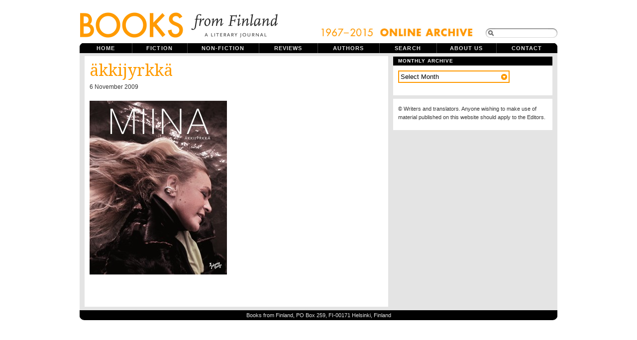

--- FILE ---
content_type: text/html; charset=UTF-8
request_url: https://www.booksfromfinland.fi/2009/11/jaakko-heinimaki-juha-metso-miina-%E2%80%93-akkijyrkka/akkijyrkka/
body_size: 8071
content:
<!DOCTYPE html PUBLIC "-//W3C//DTD XHTML 1.0 Transitional//EN"
"http://www.w3.org/TR/xhtml1/DTD/xhtml1-transitional.dtd">

<html xmlns="http://www.w3.org/1999/xhtml" xml:lang="en" lang="en">

<head>
<meta name="verify-v1" content="r0PT7Gyb/B0iHsHSelHIsdtcW2sjM5dWCQjQP8elDtc=" />
<meta http-equiv="Content-Type" content="text/html; charset=UTF-8"  />
<title>äkkijyrkkä - Books from Finland</title>
<meta name="robots" content="follow, all" />
<meta name="description" content="Books from Finland is a journal of writing from and about Finland." />
<link href='https://fonts.googleapis.com/css?family=Droid+Serif|Reenie+Beanie' rel='stylesheet' type='text/css'>
<link rel="stylesheet" href="https://www.booksfromfinland.fi/wp-content/themes/booksfromfinland/style-uusi.css?v=2" type="text/css" media="screen" />
<link rel="stylesheet" href="https://www.booksfromfinland.fi/wp-content/themes/booksfromfinland/print.css" type="text/css" media="print" />
<script src="https://ajax.googleapis.com/ajax/libs/jquery/1.12.2/jquery.min.js"></script>
<script src="https://ajax.googleapis.com/ajax/libs/jqueryui/1.11.4/jquery-ui.min.js"></script>
<link rel="alternate" type="application/rss+xml" title="Books from Finland RSS Feed" href="https://www.booksfromfinland.fi/feed/" />
<link rel="pingback" href="https://www.booksfromfinland.fi/xmlrpc.php" />
<meta name='robots' content='max-image-preview:large' />
<link rel="alternate" type="application/rss+xml" title="Books from Finland &raquo; äkkijyrkkä Comments Feed" href="https://www.booksfromfinland.fi/2009/11/jaakko-heinimaki-juha-metso-miina-%e2%80%93-akkijyrkka/akkijyrkka/feed/" />
<link rel="alternate" title="oEmbed (JSON)" type="application/json+oembed" href="https://www.booksfromfinland.fi/wp-json/oembed/1.0/embed?url=https%3A%2F%2Fwww.booksfromfinland.fi%2F2009%2F11%2Fjaakko-heinimaki-juha-metso-miina-%25e2%2580%2593-akkijyrkka%2Fakkijyrkka%2F" />
<link rel="alternate" title="oEmbed (XML)" type="text/xml+oembed" href="https://www.booksfromfinland.fi/wp-json/oembed/1.0/embed?url=https%3A%2F%2Fwww.booksfromfinland.fi%2F2009%2F11%2Fjaakko-heinimaki-juha-metso-miina-%25e2%2580%2593-akkijyrkka%2Fakkijyrkka%2F&#038;format=xml" />
<style id='wp-img-auto-sizes-contain-inline-css' type='text/css'>
img:is([sizes=auto i],[sizes^="auto," i]){contain-intrinsic-size:3000px 1500px}
/*# sourceURL=wp-img-auto-sizes-contain-inline-css */
</style>
<style id='wp-emoji-styles-inline-css' type='text/css'>

	img.wp-smiley, img.emoji {
		display: inline !important;
		border: none !important;
		box-shadow: none !important;
		height: 1em !important;
		width: 1em !important;
		margin: 0 0.07em !important;
		vertical-align: -0.1em !important;
		background: none !important;
		padding: 0 !important;
	}
/*# sourceURL=wp-emoji-styles-inline-css */
</style>
<style id='wp-block-library-inline-css' type='text/css'>
:root{--wp-block-synced-color:#7a00df;--wp-block-synced-color--rgb:122,0,223;--wp-bound-block-color:var(--wp-block-synced-color);--wp-editor-canvas-background:#ddd;--wp-admin-theme-color:#007cba;--wp-admin-theme-color--rgb:0,124,186;--wp-admin-theme-color-darker-10:#006ba1;--wp-admin-theme-color-darker-10--rgb:0,107,160.5;--wp-admin-theme-color-darker-20:#005a87;--wp-admin-theme-color-darker-20--rgb:0,90,135;--wp-admin-border-width-focus:2px}@media (min-resolution:192dpi){:root{--wp-admin-border-width-focus:1.5px}}.wp-element-button{cursor:pointer}:root .has-very-light-gray-background-color{background-color:#eee}:root .has-very-dark-gray-background-color{background-color:#313131}:root .has-very-light-gray-color{color:#eee}:root .has-very-dark-gray-color{color:#313131}:root .has-vivid-green-cyan-to-vivid-cyan-blue-gradient-background{background:linear-gradient(135deg,#00d084,#0693e3)}:root .has-purple-crush-gradient-background{background:linear-gradient(135deg,#34e2e4,#4721fb 50%,#ab1dfe)}:root .has-hazy-dawn-gradient-background{background:linear-gradient(135deg,#faaca8,#dad0ec)}:root .has-subdued-olive-gradient-background{background:linear-gradient(135deg,#fafae1,#67a671)}:root .has-atomic-cream-gradient-background{background:linear-gradient(135deg,#fdd79a,#004a59)}:root .has-nightshade-gradient-background{background:linear-gradient(135deg,#330968,#31cdcf)}:root .has-midnight-gradient-background{background:linear-gradient(135deg,#020381,#2874fc)}:root{--wp--preset--font-size--normal:16px;--wp--preset--font-size--huge:42px}.has-regular-font-size{font-size:1em}.has-larger-font-size{font-size:2.625em}.has-normal-font-size{font-size:var(--wp--preset--font-size--normal)}.has-huge-font-size{font-size:var(--wp--preset--font-size--huge)}.has-text-align-center{text-align:center}.has-text-align-left{text-align:left}.has-text-align-right{text-align:right}.has-fit-text{white-space:nowrap!important}#end-resizable-editor-section{display:none}.aligncenter{clear:both}.items-justified-left{justify-content:flex-start}.items-justified-center{justify-content:center}.items-justified-right{justify-content:flex-end}.items-justified-space-between{justify-content:space-between}.screen-reader-text{border:0;clip-path:inset(50%);height:1px;margin:-1px;overflow:hidden;padding:0;position:absolute;width:1px;word-wrap:normal!important}.screen-reader-text:focus{background-color:#ddd;clip-path:none;color:#444;display:block;font-size:1em;height:auto;left:5px;line-height:normal;padding:15px 23px 14px;text-decoration:none;top:5px;width:auto;z-index:100000}html :where(.has-border-color){border-style:solid}html :where([style*=border-top-color]){border-top-style:solid}html :where([style*=border-right-color]){border-right-style:solid}html :where([style*=border-bottom-color]){border-bottom-style:solid}html :where([style*=border-left-color]){border-left-style:solid}html :where([style*=border-width]){border-style:solid}html :where([style*=border-top-width]){border-top-style:solid}html :where([style*=border-right-width]){border-right-style:solid}html :where([style*=border-bottom-width]){border-bottom-style:solid}html :where([style*=border-left-width]){border-left-style:solid}html :where(img[class*=wp-image-]){height:auto;max-width:100%}:where(figure){margin:0 0 1em}html :where(.is-position-sticky){--wp-admin--admin-bar--position-offset:var(--wp-admin--admin-bar--height,0px)}@media screen and (max-width:600px){html :where(.is-position-sticky){--wp-admin--admin-bar--position-offset:0px}}

/*# sourceURL=wp-block-library-inline-css */
</style><style id='global-styles-inline-css' type='text/css'>
:root{--wp--preset--aspect-ratio--square: 1;--wp--preset--aspect-ratio--4-3: 4/3;--wp--preset--aspect-ratio--3-4: 3/4;--wp--preset--aspect-ratio--3-2: 3/2;--wp--preset--aspect-ratio--2-3: 2/3;--wp--preset--aspect-ratio--16-9: 16/9;--wp--preset--aspect-ratio--9-16: 9/16;--wp--preset--color--black: #000000;--wp--preset--color--cyan-bluish-gray: #abb8c3;--wp--preset--color--white: #ffffff;--wp--preset--color--pale-pink: #f78da7;--wp--preset--color--vivid-red: #cf2e2e;--wp--preset--color--luminous-vivid-orange: #ff6900;--wp--preset--color--luminous-vivid-amber: #fcb900;--wp--preset--color--light-green-cyan: #7bdcb5;--wp--preset--color--vivid-green-cyan: #00d084;--wp--preset--color--pale-cyan-blue: #8ed1fc;--wp--preset--color--vivid-cyan-blue: #0693e3;--wp--preset--color--vivid-purple: #9b51e0;--wp--preset--gradient--vivid-cyan-blue-to-vivid-purple: linear-gradient(135deg,rgb(6,147,227) 0%,rgb(155,81,224) 100%);--wp--preset--gradient--light-green-cyan-to-vivid-green-cyan: linear-gradient(135deg,rgb(122,220,180) 0%,rgb(0,208,130) 100%);--wp--preset--gradient--luminous-vivid-amber-to-luminous-vivid-orange: linear-gradient(135deg,rgb(252,185,0) 0%,rgb(255,105,0) 100%);--wp--preset--gradient--luminous-vivid-orange-to-vivid-red: linear-gradient(135deg,rgb(255,105,0) 0%,rgb(207,46,46) 100%);--wp--preset--gradient--very-light-gray-to-cyan-bluish-gray: linear-gradient(135deg,rgb(238,238,238) 0%,rgb(169,184,195) 100%);--wp--preset--gradient--cool-to-warm-spectrum: linear-gradient(135deg,rgb(74,234,220) 0%,rgb(151,120,209) 20%,rgb(207,42,186) 40%,rgb(238,44,130) 60%,rgb(251,105,98) 80%,rgb(254,248,76) 100%);--wp--preset--gradient--blush-light-purple: linear-gradient(135deg,rgb(255,206,236) 0%,rgb(152,150,240) 100%);--wp--preset--gradient--blush-bordeaux: linear-gradient(135deg,rgb(254,205,165) 0%,rgb(254,45,45) 50%,rgb(107,0,62) 100%);--wp--preset--gradient--luminous-dusk: linear-gradient(135deg,rgb(255,203,112) 0%,rgb(199,81,192) 50%,rgb(65,88,208) 100%);--wp--preset--gradient--pale-ocean: linear-gradient(135deg,rgb(255,245,203) 0%,rgb(182,227,212) 50%,rgb(51,167,181) 100%);--wp--preset--gradient--electric-grass: linear-gradient(135deg,rgb(202,248,128) 0%,rgb(113,206,126) 100%);--wp--preset--gradient--midnight: linear-gradient(135deg,rgb(2,3,129) 0%,rgb(40,116,252) 100%);--wp--preset--font-size--small: 13px;--wp--preset--font-size--medium: 20px;--wp--preset--font-size--large: 36px;--wp--preset--font-size--x-large: 42px;--wp--preset--spacing--20: 0.44rem;--wp--preset--spacing--30: 0.67rem;--wp--preset--spacing--40: 1rem;--wp--preset--spacing--50: 1.5rem;--wp--preset--spacing--60: 2.25rem;--wp--preset--spacing--70: 3.38rem;--wp--preset--spacing--80: 5.06rem;--wp--preset--shadow--natural: 6px 6px 9px rgba(0, 0, 0, 0.2);--wp--preset--shadow--deep: 12px 12px 50px rgba(0, 0, 0, 0.4);--wp--preset--shadow--sharp: 6px 6px 0px rgba(0, 0, 0, 0.2);--wp--preset--shadow--outlined: 6px 6px 0px -3px rgb(255, 255, 255), 6px 6px rgb(0, 0, 0);--wp--preset--shadow--crisp: 6px 6px 0px rgb(0, 0, 0);}:where(.is-layout-flex){gap: 0.5em;}:where(.is-layout-grid){gap: 0.5em;}body .is-layout-flex{display: flex;}.is-layout-flex{flex-wrap: wrap;align-items: center;}.is-layout-flex > :is(*, div){margin: 0;}body .is-layout-grid{display: grid;}.is-layout-grid > :is(*, div){margin: 0;}:where(.wp-block-columns.is-layout-flex){gap: 2em;}:where(.wp-block-columns.is-layout-grid){gap: 2em;}:where(.wp-block-post-template.is-layout-flex){gap: 1.25em;}:where(.wp-block-post-template.is-layout-grid){gap: 1.25em;}.has-black-color{color: var(--wp--preset--color--black) !important;}.has-cyan-bluish-gray-color{color: var(--wp--preset--color--cyan-bluish-gray) !important;}.has-white-color{color: var(--wp--preset--color--white) !important;}.has-pale-pink-color{color: var(--wp--preset--color--pale-pink) !important;}.has-vivid-red-color{color: var(--wp--preset--color--vivid-red) !important;}.has-luminous-vivid-orange-color{color: var(--wp--preset--color--luminous-vivid-orange) !important;}.has-luminous-vivid-amber-color{color: var(--wp--preset--color--luminous-vivid-amber) !important;}.has-light-green-cyan-color{color: var(--wp--preset--color--light-green-cyan) !important;}.has-vivid-green-cyan-color{color: var(--wp--preset--color--vivid-green-cyan) !important;}.has-pale-cyan-blue-color{color: var(--wp--preset--color--pale-cyan-blue) !important;}.has-vivid-cyan-blue-color{color: var(--wp--preset--color--vivid-cyan-blue) !important;}.has-vivid-purple-color{color: var(--wp--preset--color--vivid-purple) !important;}.has-black-background-color{background-color: var(--wp--preset--color--black) !important;}.has-cyan-bluish-gray-background-color{background-color: var(--wp--preset--color--cyan-bluish-gray) !important;}.has-white-background-color{background-color: var(--wp--preset--color--white) !important;}.has-pale-pink-background-color{background-color: var(--wp--preset--color--pale-pink) !important;}.has-vivid-red-background-color{background-color: var(--wp--preset--color--vivid-red) !important;}.has-luminous-vivid-orange-background-color{background-color: var(--wp--preset--color--luminous-vivid-orange) !important;}.has-luminous-vivid-amber-background-color{background-color: var(--wp--preset--color--luminous-vivid-amber) !important;}.has-light-green-cyan-background-color{background-color: var(--wp--preset--color--light-green-cyan) !important;}.has-vivid-green-cyan-background-color{background-color: var(--wp--preset--color--vivid-green-cyan) !important;}.has-pale-cyan-blue-background-color{background-color: var(--wp--preset--color--pale-cyan-blue) !important;}.has-vivid-cyan-blue-background-color{background-color: var(--wp--preset--color--vivid-cyan-blue) !important;}.has-vivid-purple-background-color{background-color: var(--wp--preset--color--vivid-purple) !important;}.has-black-border-color{border-color: var(--wp--preset--color--black) !important;}.has-cyan-bluish-gray-border-color{border-color: var(--wp--preset--color--cyan-bluish-gray) !important;}.has-white-border-color{border-color: var(--wp--preset--color--white) !important;}.has-pale-pink-border-color{border-color: var(--wp--preset--color--pale-pink) !important;}.has-vivid-red-border-color{border-color: var(--wp--preset--color--vivid-red) !important;}.has-luminous-vivid-orange-border-color{border-color: var(--wp--preset--color--luminous-vivid-orange) !important;}.has-luminous-vivid-amber-border-color{border-color: var(--wp--preset--color--luminous-vivid-amber) !important;}.has-light-green-cyan-border-color{border-color: var(--wp--preset--color--light-green-cyan) !important;}.has-vivid-green-cyan-border-color{border-color: var(--wp--preset--color--vivid-green-cyan) !important;}.has-pale-cyan-blue-border-color{border-color: var(--wp--preset--color--pale-cyan-blue) !important;}.has-vivid-cyan-blue-border-color{border-color: var(--wp--preset--color--vivid-cyan-blue) !important;}.has-vivid-purple-border-color{border-color: var(--wp--preset--color--vivid-purple) !important;}.has-vivid-cyan-blue-to-vivid-purple-gradient-background{background: var(--wp--preset--gradient--vivid-cyan-blue-to-vivid-purple) !important;}.has-light-green-cyan-to-vivid-green-cyan-gradient-background{background: var(--wp--preset--gradient--light-green-cyan-to-vivid-green-cyan) !important;}.has-luminous-vivid-amber-to-luminous-vivid-orange-gradient-background{background: var(--wp--preset--gradient--luminous-vivid-amber-to-luminous-vivid-orange) !important;}.has-luminous-vivid-orange-to-vivid-red-gradient-background{background: var(--wp--preset--gradient--luminous-vivid-orange-to-vivid-red) !important;}.has-very-light-gray-to-cyan-bluish-gray-gradient-background{background: var(--wp--preset--gradient--very-light-gray-to-cyan-bluish-gray) !important;}.has-cool-to-warm-spectrum-gradient-background{background: var(--wp--preset--gradient--cool-to-warm-spectrum) !important;}.has-blush-light-purple-gradient-background{background: var(--wp--preset--gradient--blush-light-purple) !important;}.has-blush-bordeaux-gradient-background{background: var(--wp--preset--gradient--blush-bordeaux) !important;}.has-luminous-dusk-gradient-background{background: var(--wp--preset--gradient--luminous-dusk) !important;}.has-pale-ocean-gradient-background{background: var(--wp--preset--gradient--pale-ocean) !important;}.has-electric-grass-gradient-background{background: var(--wp--preset--gradient--electric-grass) !important;}.has-midnight-gradient-background{background: var(--wp--preset--gradient--midnight) !important;}.has-small-font-size{font-size: var(--wp--preset--font-size--small) !important;}.has-medium-font-size{font-size: var(--wp--preset--font-size--medium) !important;}.has-large-font-size{font-size: var(--wp--preset--font-size--large) !important;}.has-x-large-font-size{font-size: var(--wp--preset--font-size--x-large) !important;}
/*# sourceURL=global-styles-inline-css */
</style>

<style id='classic-theme-styles-inline-css' type='text/css'>
/*! This file is auto-generated */
.wp-block-button__link{color:#fff;background-color:#32373c;border-radius:9999px;box-shadow:none;text-decoration:none;padding:calc(.667em + 2px) calc(1.333em + 2px);font-size:1.125em}.wp-block-file__button{background:#32373c;color:#fff;text-decoration:none}
/*# sourceURL=/wp-includes/css/classic-themes.min.css */
</style>
<link rel='stylesheet' id='searchandfilter-css' href='https://www.booksfromfinland.fi/wp-content/plugins/search-filter/style.css?ver=1' type='text/css' media='all' />
<link rel="https://api.w.org/" href="https://www.booksfromfinland.fi/wp-json/" /><link rel="alternate" title="JSON" type="application/json" href="https://www.booksfromfinland.fi/wp-json/wp/v2/media/2230" /><link rel="EditURI" type="application/rsd+xml" title="RSD" href="https://www.booksfromfinland.fi/xmlrpc.php?rsd" />
<meta name="generator" content="WordPress 6.9" />
<link rel="canonical" href="https://www.booksfromfinland.fi/2009/11/jaakko-heinimaki-juha-metso-miina-%e2%80%93-akkijyrkka/akkijyrkka/" />
<link rel='shortlink' href='https://www.booksfromfinland.fi/?p=2230' />

<link rel="shortcut icon" href="https://www.booksfromfinland.fi/wp-content/themes/booksfromfinland/favicon.ico" />


<script type="text/javascript"><!--//--><![CDATA[//><!--
sfHover = function() {
	if (!document.getElementsByTagName) return false;
	var sfEls = document.getElementById("nav").getElementsByTagName("li");

	for (var i=0; i<sfEls.length; i++) {
		sfEls[i].onmouseover=function() {
			this.className+=" sfhover";
		}
		sfEls[i].onmouseout=function() {
			this.className=this.className.replace(new RegExp(" sfhover\\b"), "");
		}
	}

}
if (window.attachEvent) window.attachEvent("onload", sfHover);
//--><!]]></script>


<!--[if IE]>
<link href="https://www.booksfromfinland.fi/wp-content/themes/booksfromfinland/ie8.css" rel="stylesheet" type="text/css" />
<![endif]-->

<!--[if lt IE 8]>
<link href="https://www.booksfromfinland.fi/wp-content/themes/booksfromfinland/ie.css" rel="stylesheet" type="text/css" />
<![endif]-->

<!--[if lt IE 7]>
<link href="https://www.booksfromfinland.fi/wp-content/themes/booksfromfinland/ie6.css" rel="stylesheet" type="text/css" />
<script src="http://ie7-js.googlecode.com/svn/version/2.0(beta3)/IE7.js" type="text/javascript"></script>
<![endif]-->

<!-- Matomo -->
<script>
  var _paq = window._paq = window._paq || [];
  /* tracker methods like "setCustomDimension" should be called before "trackPageView" */
  _paq.push(["setCookieDomain", "*.www.booksfromfinland.fi"]);
  _paq.push(["setDomains", ["*.www.booksfromfinland.fi"]]);
  _paq.push(['trackPageView']);
  _paq.push(['enableLinkTracking']);
  (function() {
    var u="https://sks.matomo.cloud/";
    _paq.push(['setTrackerUrl', u+'matomo.php']);
    _paq.push(['setSiteId', '19']);
    var d=document, g=d.createElement('script'), s=d.getElementsByTagName('script')[0];
    g.async=true; g.src='//cdn.matomo.cloud/sks.matomo.cloud/matomo.js'; s.parentNode.insertBefore(g,s);
  })();
</script>
<!-- End Matomo Code -->

</head>

<body>
<div id="wrapper">

<div id="header">

<div id="logo">
<a href="https://www.booksfromfinland.fi"><img src="https://www.booksfromfinland.fi/wp-content/themes/booksfromfinland/images/books-logo-2016.png" width="399" height="82" alt="Books from Finland ." /></a>
<h1> Books from Finland - A literary journal of writing from and about Finland.</h1> 
</div>



<div id="topright">
<img src="https://www.booksfromfinland.fi/wp-content/themes/booksfromfinland/images/online_archive2.png" alt="online_archive" width="308" height="22" />
<form method="get" id="searchform" action="https://www.booksfromfinland.fi/">
<span class="sbox_r" id="srch_clear"></span>
<span class="sbox"><input type="text" value="" name="s" id="searchbox" onfocus="this.value=''"/></span>
<span class="sbox_l"></span>
<!--<input type="submit" value="Search" class="topsearch" /> --></form>


</div>

</div> <!-- Closes header -->



<div id="catnav">
<ul id="nav">
  <li><a class="first" href="https://www.booksfromfinland.fi">Home</a></li>
  <li><a class="fiction" href="/categories/fiction/">Fiction</a>
  	<ul>
		<li><a class="fiction" href="/categories/fiction/children/">Children's books</a></li>
        <li><a class="fiction" href="/categories/fiction/comics/">Comics</a></li>
        <li><a class="fiction" href="/categories/fiction/drama/">Drama</a></li>
	<li><a class="fiction" href="/categories/fiction/poetry/">Poetry</a></li>
	<li><a class="fiction" href="/categories/fiction/prose/">Prose</a></li>
  	</ul></li>
  <li><a class="non-fiction" href="/categories/non-fiction/">Non-fiction</a>
  	<ul> 
    <li><a class="non-fiction" href="/categories//non-fiction/articles/">Articles</a></li>
	 <li><a class="non-fiction" href="/categories//non-fiction/columns/">Columns</a></li>
    <li><a class="non-fiction" href="/categories//non-fiction/essays/">Essays</a></li>
    <li><a class="non-fiction" href="/categories//non-fiction/extracts/">Extracts</a></li>
  	</ul></li>
  <li><a class="reviews" href="/categories/reviews/">Reviews</a></li>
  <li><a class="authors" href="/categories/authors/">Authors</a></li>
  <li><a class="archive" href="/advanced-search/">Search</a></li>
  <li><a class="aboutus" href="/about/">About us</a></li>
  <li><a class="contactus" href="/contact/">Contact</a></li>
  

</ul>
</div> <!-- Closes catnav -->

<div class="cleared"></div>

<div id="main">

<div id="contentwrapper">


<div class="topPost">
  <h2 class="topTitle"><a href="https://www.booksfromfinland.fi/2009/11/jaakko-heinimaki-juha-metso-miina-%e2%80%93-akkijyrkka/" rev="attachment">äkkijyrkkä</a></h2>
  <p class="topMeta">6 November 2009</p>
  
  <div class="topContent">
  
  <p class="attachment"><a href="https://www.booksfromfinland.fi/wp-content/uploads/2009/11/äkkijyrkkä.jpg"><img width="276" height="350" src="https://www.booksfromfinland.fi/wp-content/uploads/2009/11/kkijyrkkä-276x350.jpg" class="attachment-medium size-medium" alt="" decoding="async" fetchpriority="high" srcset="https://www.booksfromfinland.fi/wp-content/uploads/2009/11/kkijyrkkä-276x350.jpg 276w, https://www.booksfromfinland.fi/wp-content/uploads/2009/11/kkijyrkkä-130x164.jpg 130w, https://www.booksfromfinland.fi/wp-content/uploads/2009/11/kkijyrkkä-449x570.jpg 449w" sizes="(max-width: 276px) 100vw, 276px" /></a></p>
				<div class="caption"></div>
  </div>
<div class="cleared"></div>
</div><!-- Closes topPost -->



<div id="nextprevious">
<div class="alignleft"></div>
<div class="alignright"></div>
<div class="cleared"></div>
</div>
</div> <!-- Closes contentwrapper-->



<div id="sidebars">

<div id="sidebar_full">
<ul>



 <li>
  <div class="sidebarbox">
  <h2>Monthly archive</h2>
<select name="archive-dropdown" onchange="document.location.href=this.options[this.selectedIndex].value;">
  <option value="">Select Month</option> 
  	<option value='https://www.booksfromfinland.fi/2015/06/'> June 2015 </option>
	<option value='https://www.booksfromfinland.fi/2015/05/'> May 2015 </option>
	<option value='https://www.booksfromfinland.fi/2015/04/'> April 2015 </option>
	<option value='https://www.booksfromfinland.fi/2015/03/'> March 2015 </option>
	<option value='https://www.booksfromfinland.fi/2015/02/'> February 2015 </option>
	<option value='https://www.booksfromfinland.fi/2015/01/'> January 2015 </option>
	<option value='https://www.booksfromfinland.fi/2014/12/'> December 2014 </option>
	<option value='https://www.booksfromfinland.fi/2014/11/'> November 2014 </option>
	<option value='https://www.booksfromfinland.fi/2014/10/'> October 2014 </option>
	<option value='https://www.booksfromfinland.fi/2014/09/'> September 2014 </option>
	<option value='https://www.booksfromfinland.fi/2014/08/'> August 2014 </option>
	<option value='https://www.booksfromfinland.fi/2014/06/'> June 2014 </option>
	<option value='https://www.booksfromfinland.fi/2014/05/'> May 2014 </option>
	<option value='https://www.booksfromfinland.fi/2014/04/'> April 2014 </option>
	<option value='https://www.booksfromfinland.fi/2014/03/'> March 2014 </option>
	<option value='https://www.booksfromfinland.fi/2014/02/'> February 2014 </option>
	<option value='https://www.booksfromfinland.fi/2014/01/'> January 2014 </option>
	<option value='https://www.booksfromfinland.fi/2013/12/'> December 2013 </option>
	<option value='https://www.booksfromfinland.fi/2013/11/'> November 2013 </option>
	<option value='https://www.booksfromfinland.fi/2013/10/'> October 2013 </option>
	<option value='https://www.booksfromfinland.fi/2013/09/'> September 2013 </option>
	<option value='https://www.booksfromfinland.fi/2013/08/'> August 2013 </option>
	<option value='https://www.booksfromfinland.fi/2013/07/'> July 2013 </option>
	<option value='https://www.booksfromfinland.fi/2013/06/'> June 2013 </option>
	<option value='https://www.booksfromfinland.fi/2013/05/'> May 2013 </option>
	<option value='https://www.booksfromfinland.fi/2013/04/'> April 2013 </option>
	<option value='https://www.booksfromfinland.fi/2013/03/'> March 2013 </option>
	<option value='https://www.booksfromfinland.fi/2013/02/'> February 2013 </option>
	<option value='https://www.booksfromfinland.fi/2013/01/'> January 2013 </option>
	<option value='https://www.booksfromfinland.fi/2012/12/'> December 2012 </option>
	<option value='https://www.booksfromfinland.fi/2012/11/'> November 2012 </option>
	<option value='https://www.booksfromfinland.fi/2012/10/'> October 2012 </option>
	<option value='https://www.booksfromfinland.fi/2012/09/'> September 2012 </option>
	<option value='https://www.booksfromfinland.fi/2012/08/'> August 2012 </option>
	<option value='https://www.booksfromfinland.fi/2012/06/'> June 2012 </option>
	<option value='https://www.booksfromfinland.fi/2012/05/'> May 2012 </option>
	<option value='https://www.booksfromfinland.fi/2012/04/'> April 2012 </option>
	<option value='https://www.booksfromfinland.fi/2012/03/'> March 2012 </option>
	<option value='https://www.booksfromfinland.fi/2012/02/'> February 2012 </option>
	<option value='https://www.booksfromfinland.fi/2012/01/'> January 2012 </option>
	<option value='https://www.booksfromfinland.fi/2011/12/'> December 2011 </option>
	<option value='https://www.booksfromfinland.fi/2011/11/'> November 2011 </option>
	<option value='https://www.booksfromfinland.fi/2011/10/'> October 2011 </option>
	<option value='https://www.booksfromfinland.fi/2011/09/'> September 2011 </option>
	<option value='https://www.booksfromfinland.fi/2011/08/'> August 2011 </option>
	<option value='https://www.booksfromfinland.fi/2011/07/'> July 2011 </option>
	<option value='https://www.booksfromfinland.fi/2011/06/'> June 2011 </option>
	<option value='https://www.booksfromfinland.fi/2011/05/'> May 2011 </option>
	<option value='https://www.booksfromfinland.fi/2011/04/'> April 2011 </option>
	<option value='https://www.booksfromfinland.fi/2011/03/'> March 2011 </option>
	<option value='https://www.booksfromfinland.fi/2011/02/'> February 2011 </option>
	<option value='https://www.booksfromfinland.fi/2011/01/'> January 2011 </option>
	<option value='https://www.booksfromfinland.fi/2010/12/'> December 2010 </option>
	<option value='https://www.booksfromfinland.fi/2010/11/'> November 2010 </option>
	<option value='https://www.booksfromfinland.fi/2010/10/'> October 2010 </option>
	<option value='https://www.booksfromfinland.fi/2010/09/'> September 2010 </option>
	<option value='https://www.booksfromfinland.fi/2010/08/'> August 2010 </option>
	<option value='https://www.booksfromfinland.fi/2010/07/'> July 2010 </option>
	<option value='https://www.booksfromfinland.fi/2010/06/'> June 2010 </option>
	<option value='https://www.booksfromfinland.fi/2010/05/'> May 2010 </option>
	<option value='https://www.booksfromfinland.fi/2010/04/'> April 2010 </option>
	<option value='https://www.booksfromfinland.fi/2010/03/'> March 2010 </option>
	<option value='https://www.booksfromfinland.fi/2010/02/'> February 2010 </option>
	<option value='https://www.booksfromfinland.fi/2010/01/'> January 2010 </option>
	<option value='https://www.booksfromfinland.fi/2009/12/'> December 2009 </option>
	<option value='https://www.booksfromfinland.fi/2009/11/'> November 2009 </option>
	<option value='https://www.booksfromfinland.fi/2009/10/'> October 2009 </option>
	<option value='https://www.booksfromfinland.fi/2009/09/'> September 2009 </option>
	<option value='https://www.booksfromfinland.fi/2009/08/'> August 2009 </option>
	<option value='https://www.booksfromfinland.fi/2009/07/'> July 2009 </option>
	<option value='https://www.booksfromfinland.fi/2009/06/'> June 2009 </option>
	<option value='https://www.booksfromfinland.fi/2009/05/'> May 2009 </option>
	<option value='https://www.booksfromfinland.fi/2009/04/'> April 2009 </option>
	<option value='https://www.booksfromfinland.fi/2009/03/'> March 2009 </option>
	<option value='https://www.booksfromfinland.fi/2009/02/'> February 2009 </option>
	<option value='https://www.booksfromfinland.fi/2008/12/'> December 2008 </option>
	<option value='https://www.booksfromfinland.fi/2008/11/'> November 2008 </option>
	<option value='https://www.booksfromfinland.fi/2008/09/'> September 2008 </option>
	<option value='https://www.booksfromfinland.fi/2008/06/'> June 2008 </option>
	<option value='https://www.booksfromfinland.fi/2008/03/'> March 2008 </option>
	<option value='https://www.booksfromfinland.fi/2007/12/'> December 2007 </option>
	<option value='https://www.booksfromfinland.fi/2007/09/'> September 2007 </option>
	<option value='https://www.booksfromfinland.fi/2007/06/'> June 2007 </option>
	<option value='https://www.booksfromfinland.fi/2007/03/'> March 2007 </option>
	<option value='https://www.booksfromfinland.fi/2006/12/'> December 2006 </option>
	<option value='https://www.booksfromfinland.fi/2006/09/'> September 2006 </option>
	<option value='https://www.booksfromfinland.fi/2006/06/'> June 2006 </option>
	<option value='https://www.booksfromfinland.fi/2006/03/'> March 2006 </option>
	<option value='https://www.booksfromfinland.fi/2005/12/'> December 2005 </option>
	<option value='https://www.booksfromfinland.fi/2005/09/'> September 2005 </option>
	<option value='https://www.booksfromfinland.fi/2005/06/'> June 2005 </option>
	<option value='https://www.booksfromfinland.fi/2005/03/'> March 2005 </option>
	<option value='https://www.booksfromfinland.fi/2004/12/'> December 2004 </option>
	<option value='https://www.booksfromfinland.fi/2004/09/'> September 2004 </option>
	<option value='https://www.booksfromfinland.fi/2004/06/'> June 2004 </option>
	<option value='https://www.booksfromfinland.fi/2004/03/'> March 2004 </option>
	<option value='https://www.booksfromfinland.fi/2003/12/'> December 2003 </option>
	<option value='https://www.booksfromfinland.fi/2003/09/'> September 2003 </option>
	<option value='https://www.booksfromfinland.fi/2003/06/'> June 2003 </option>
	<option value='https://www.booksfromfinland.fi/2003/03/'> March 2003 </option>
	<option value='https://www.booksfromfinland.fi/2002/12/'> December 2002 </option>
	<option value='https://www.booksfromfinland.fi/2002/09/'> September 2002 </option>
	<option value='https://www.booksfromfinland.fi/2002/06/'> June 2002 </option>
	<option value='https://www.booksfromfinland.fi/2002/03/'> March 2002 </option>
	<option value='https://www.booksfromfinland.fi/2001/12/'> December 2001 </option>
	<option value='https://www.booksfromfinland.fi/2001/09/'> September 2001 </option>
	<option value='https://www.booksfromfinland.fi/2001/06/'> June 2001 </option>
	<option value='https://www.booksfromfinland.fi/2001/03/'> March 2001 </option>
	<option value='https://www.booksfromfinland.fi/2000/12/'> December 2000 </option>
	<option value='https://www.booksfromfinland.fi/2000/09/'> September 2000 </option>
	<option value='https://www.booksfromfinland.fi/2000/06/'> June 2000 </option>
	<option value='https://www.booksfromfinland.fi/2000/03/'> March 2000 </option>
	<option value='https://www.booksfromfinland.fi/1999/12/'> December 1999 </option>
	<option value='https://www.booksfromfinland.fi/1999/09/'> September 1999 </option>
	<option value='https://www.booksfromfinland.fi/1999/06/'> June 1999 </option>
	<option value='https://www.booksfromfinland.fi/1999/03/'> March 1999 </option>
	<option value='https://www.booksfromfinland.fi/1998/12/'> December 1998 </option>
	<option value='https://www.booksfromfinland.fi/1998/09/'> September 1998 </option>
	<option value='https://www.booksfromfinland.fi/1998/06/'> June 1998 </option>
	<option value='https://www.booksfromfinland.fi/1998/03/'> March 1998 </option>
	<option value='https://www.booksfromfinland.fi/1997/12/'> December 1997 </option>
	<option value='https://www.booksfromfinland.fi/1997/09/'> September 1997 </option>
	<option value='https://www.booksfromfinland.fi/1997/06/'> June 1997 </option>
	<option value='https://www.booksfromfinland.fi/1997/03/'> March 1997 </option>
	<option value='https://www.booksfromfinland.fi/1996/12/'> December 1996 </option>
	<option value='https://www.booksfromfinland.fi/1996/09/'> September 1996 </option>
	<option value='https://www.booksfromfinland.fi/1996/06/'> June 1996 </option>
	<option value='https://www.booksfromfinland.fi/1996/03/'> March 1996 </option>
	<option value='https://www.booksfromfinland.fi/1995/12/'> December 1995 </option>
	<option value='https://www.booksfromfinland.fi/1995/09/'> September 1995 </option>
	<option value='https://www.booksfromfinland.fi/1995/06/'> June 1995 </option>
	<option value='https://www.booksfromfinland.fi/1995/03/'> March 1995 </option>
	<option value='https://www.booksfromfinland.fi/1994/12/'> December 1994 </option>
	<option value='https://www.booksfromfinland.fi/1994/09/'> September 1994 </option>
	<option value='https://www.booksfromfinland.fi/1994/06/'> June 1994 </option>
	<option value='https://www.booksfromfinland.fi/1994/03/'> March 1994 </option>
	<option value='https://www.booksfromfinland.fi/1993/12/'> December 1993 </option>
	<option value='https://www.booksfromfinland.fi/1993/09/'> September 1993 </option>
	<option value='https://www.booksfromfinland.fi/1993/06/'> June 1993 </option>
	<option value='https://www.booksfromfinland.fi/1993/03/'> March 1993 </option>
	<option value='https://www.booksfromfinland.fi/1992/12/'> December 1992 </option>
	<option value='https://www.booksfromfinland.fi/1992/09/'> September 1992 </option>
	<option value='https://www.booksfromfinland.fi/1992/06/'> June 1992 </option>
	<option value='https://www.booksfromfinland.fi/1992/03/'> March 1992 </option>
	<option value='https://www.booksfromfinland.fi/1991/12/'> December 1991 </option>
	<option value='https://www.booksfromfinland.fi/1991/09/'> September 1991 </option>
	<option value='https://www.booksfromfinland.fi/1991/06/'> June 1991 </option>
	<option value='https://www.booksfromfinland.fi/1991/03/'> March 1991 </option>
	<option value='https://www.booksfromfinland.fi/1990/12/'> December 1990 </option>
	<option value='https://www.booksfromfinland.fi/1990/09/'> September 1990 </option>
	<option value='https://www.booksfromfinland.fi/1990/06/'> June 1990 </option>
	<option value='https://www.booksfromfinland.fi/1990/03/'> March 1990 </option>
	<option value='https://www.booksfromfinland.fi/1989/12/'> December 1989 </option>
	<option value='https://www.booksfromfinland.fi/1989/09/'> September 1989 </option>
	<option value='https://www.booksfromfinland.fi/1989/06/'> June 1989 </option>
	<option value='https://www.booksfromfinland.fi/1989/03/'> March 1989 </option>
	<option value='https://www.booksfromfinland.fi/1988/12/'> December 1988 </option>
	<option value='https://www.booksfromfinland.fi/1988/09/'> September 1988 </option>
	<option value='https://www.booksfromfinland.fi/1988/06/'> June 1988 </option>
	<option value='https://www.booksfromfinland.fi/1987/12/'> December 1987 </option>
	<option value='https://www.booksfromfinland.fi/1987/09/'> September 1987 </option>
	<option value='https://www.booksfromfinland.fi/1987/06/'> June 1987 </option>
	<option value='https://www.booksfromfinland.fi/1987/03/'> March 1987 </option>
	<option value='https://www.booksfromfinland.fi/1986/12/'> December 1986 </option>
	<option value='https://www.booksfromfinland.fi/1986/09/'> September 1986 </option>
	<option value='https://www.booksfromfinland.fi/1986/06/'> June 1986 </option>
	<option value='https://www.booksfromfinland.fi/1986/03/'> March 1986 </option>
	<option value='https://www.booksfromfinland.fi/1985/12/'> December 1985 </option>
	<option value='https://www.booksfromfinland.fi/1985/09/'> September 1985 </option>
	<option value='https://www.booksfromfinland.fi/1985/06/'> June 1985 </option>
	<option value='https://www.booksfromfinland.fi/1984/12/'> December 1984 </option>
	<option value='https://www.booksfromfinland.fi/1984/09/'> September 1984 </option>
	<option value='https://www.booksfromfinland.fi/1984/06/'> June 1984 </option>
	<option value='https://www.booksfromfinland.fi/1984/03/'> March 1984 </option>
	<option value='https://www.booksfromfinland.fi/1983/12/'> December 1983 </option>
	<option value='https://www.booksfromfinland.fi/1983/06/'> June 1983 </option>
	<option value='https://www.booksfromfinland.fi/1983/03/'> March 1983 </option>
	<option value='https://www.booksfromfinland.fi/1982/12/'> December 1982 </option>
	<option value='https://www.booksfromfinland.fi/1982/09/'> September 1982 </option>
	<option value='https://www.booksfromfinland.fi/1982/06/'> June 1982 </option>
	<option value='https://www.booksfromfinland.fi/1982/03/'> March 1982 </option>
	<option value='https://www.booksfromfinland.fi/1981/09/'> September 1981 </option>
	<option value='https://www.booksfromfinland.fi/1981/06/'> June 1981 </option>
	<option value='https://www.booksfromfinland.fi/1981/03/'> March 1981 </option>
	<option value='https://www.booksfromfinland.fi/1980/12/'> December 1980 </option>
	<option value='https://www.booksfromfinland.fi/1980/06/'> June 1980 </option>
	<option value='https://www.booksfromfinland.fi/1980/03/'> March 1980 </option>
	<option value='https://www.booksfromfinland.fi/1979/09/'> September 1979 </option>
	<option value='https://www.booksfromfinland.fi/1979/06/'> June 1979 </option>
	<option value='https://www.booksfromfinland.fi/1979/03/'> March 1979 </option>
	<option value='https://www.booksfromfinland.fi/1978/12/'> December 1978 </option>
	<option value='https://www.booksfromfinland.fi/1978/09/'> September 1978 </option>
	<option value='https://www.booksfromfinland.fi/1978/06/'> June 1978 </option>
	<option value='https://www.booksfromfinland.fi/1978/03/'> March 1978 </option>
	<option value='https://www.booksfromfinland.fi/1977/12/'> December 1977 </option>
	<option value='https://www.booksfromfinland.fi/1977/09/'> September 1977 </option>
	<option value='https://www.booksfromfinland.fi/1977/03/'> March 1977 </option>
	<option value='https://www.booksfromfinland.fi/1976/09/'> September 1976 </option>
	<option value='https://www.booksfromfinland.fi/1976/03/'> March 1976 </option>
</select>
</div>
</li>

 

 <li id="text-344308511" class="sidebaritem"><div class="sidebarbox">			<div class="textwidget"><p class="copyright">&copy; Writers and translators. Anyone wishing to make use of material published on this website should apply to the Editors.</p></div>
		</div></li>

</ul>
</div><!-- Closes Sidebar_full -->



<div class="cleared"></div>
</div> <!-- Closes Sidebars -->
<div class="cleared"></div>

</div><!-- Closes Main -->



<div id="footer">

<p>Books from Finland, PO Box 259, FI-00171 Helsinki, Finland<div class="cleared"></div>
</div><!-- Closes footer -->

</div><!-- Closes wrapper -->


<script type="speculationrules">
{"prefetch":[{"source":"document","where":{"and":[{"href_matches":"/*"},{"not":{"href_matches":["/wp-*.php","/wp-admin/*","/wp-content/uploads/*","/wp-content/*","/wp-content/plugins/*","/wp-content/themes/booksfromfinland/*","/*\\?(.+)"]}},{"not":{"selector_matches":"a[rel~=\"nofollow\"]"}},{"not":{"selector_matches":".no-prefetch, .no-prefetch a"}}]},"eagerness":"conservative"}]}
</script>
<script id="wp-emoji-settings" type="application/json">
{"baseUrl":"https://s.w.org/images/core/emoji/17.0.2/72x72/","ext":".png","svgUrl":"https://s.w.org/images/core/emoji/17.0.2/svg/","svgExt":".svg","source":{"concatemoji":"https://www.booksfromfinland.fi/wp-includes/js/wp-emoji-release.min.js?ver=6.9"}}
</script>
<script type="module">
/* <![CDATA[ */
/*! This file is auto-generated */
const a=JSON.parse(document.getElementById("wp-emoji-settings").textContent),o=(window._wpemojiSettings=a,"wpEmojiSettingsSupports"),s=["flag","emoji"];function i(e){try{var t={supportTests:e,timestamp:(new Date).valueOf()};sessionStorage.setItem(o,JSON.stringify(t))}catch(e){}}function c(e,t,n){e.clearRect(0,0,e.canvas.width,e.canvas.height),e.fillText(t,0,0);t=new Uint32Array(e.getImageData(0,0,e.canvas.width,e.canvas.height).data);e.clearRect(0,0,e.canvas.width,e.canvas.height),e.fillText(n,0,0);const a=new Uint32Array(e.getImageData(0,0,e.canvas.width,e.canvas.height).data);return t.every((e,t)=>e===a[t])}function p(e,t){e.clearRect(0,0,e.canvas.width,e.canvas.height),e.fillText(t,0,0);var n=e.getImageData(16,16,1,1);for(let e=0;e<n.data.length;e++)if(0!==n.data[e])return!1;return!0}function u(e,t,n,a){switch(t){case"flag":return n(e,"\ud83c\udff3\ufe0f\u200d\u26a7\ufe0f","\ud83c\udff3\ufe0f\u200b\u26a7\ufe0f")?!1:!n(e,"\ud83c\udde8\ud83c\uddf6","\ud83c\udde8\u200b\ud83c\uddf6")&&!n(e,"\ud83c\udff4\udb40\udc67\udb40\udc62\udb40\udc65\udb40\udc6e\udb40\udc67\udb40\udc7f","\ud83c\udff4\u200b\udb40\udc67\u200b\udb40\udc62\u200b\udb40\udc65\u200b\udb40\udc6e\u200b\udb40\udc67\u200b\udb40\udc7f");case"emoji":return!a(e,"\ud83e\u1fac8")}return!1}function f(e,t,n,a){let r;const o=(r="undefined"!=typeof WorkerGlobalScope&&self instanceof WorkerGlobalScope?new OffscreenCanvas(300,150):document.createElement("canvas")).getContext("2d",{willReadFrequently:!0}),s=(o.textBaseline="top",o.font="600 32px Arial",{});return e.forEach(e=>{s[e]=t(o,e,n,a)}),s}function r(e){var t=document.createElement("script");t.src=e,t.defer=!0,document.head.appendChild(t)}a.supports={everything:!0,everythingExceptFlag:!0},new Promise(t=>{let n=function(){try{var e=JSON.parse(sessionStorage.getItem(o));if("object"==typeof e&&"number"==typeof e.timestamp&&(new Date).valueOf()<e.timestamp+604800&&"object"==typeof e.supportTests)return e.supportTests}catch(e){}return null}();if(!n){if("undefined"!=typeof Worker&&"undefined"!=typeof OffscreenCanvas&&"undefined"!=typeof URL&&URL.createObjectURL&&"undefined"!=typeof Blob)try{var e="postMessage("+f.toString()+"("+[JSON.stringify(s),u.toString(),c.toString(),p.toString()].join(",")+"));",a=new Blob([e],{type:"text/javascript"});const r=new Worker(URL.createObjectURL(a),{name:"wpTestEmojiSupports"});return void(r.onmessage=e=>{i(n=e.data),r.terminate(),t(n)})}catch(e){}i(n=f(s,u,c,p))}t(n)}).then(e=>{for(const n in e)a.supports[n]=e[n],a.supports.everything=a.supports.everything&&a.supports[n],"flag"!==n&&(a.supports.everythingExceptFlag=a.supports.everythingExceptFlag&&a.supports[n]);var t;a.supports.everythingExceptFlag=a.supports.everythingExceptFlag&&!a.supports.flag,a.supports.everything||((t=a.source||{}).concatemoji?r(t.concatemoji):t.wpemoji&&t.twemoji&&(r(t.twemoji),r(t.wpemoji)))});
//# sourceURL=https://www.booksfromfinland.fi/wp-includes/js/wp-emoji-loader.min.js
/* ]]> */
</script>
</body>
</html>